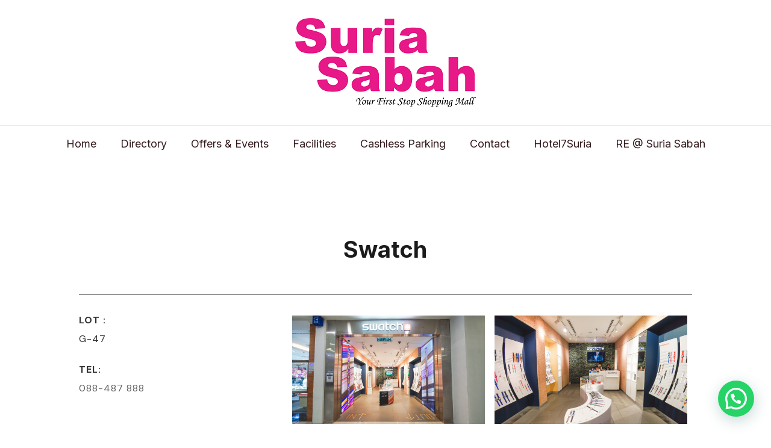

--- FILE ---
content_type: text/css
request_url: https://suriasabah.com.my/wp-content/uploads/elementor/css/post-686.css?ver=1767360521
body_size: 227
content:
.elementor-686 .elementor-element.elementor-element-127a184{margin-top:80px;margin-bottom:0px;}.elementor-686 .elementor-element.elementor-element-c1e007b{--divider-border-style:solid;--divider-color:#000;--divider-border-width:1px;}.elementor-686 .elementor-element.elementor-element-c1e007b .elementor-divider-separator{width:100%;}.elementor-686 .elementor-element.elementor-element-c1e007b .elementor-divider{padding-block-start:15px;padding-block-end:15px;}.elementor-686 .elementor-element.elementor-element-1b99849{font-size:16px;line-height:16px;}.elementor-686 .elementor-element.elementor-element-b3d4f2c{font-size:16px;line-height:16px;}.elementor-686 .elementor-element.elementor-element-209b3bf .gallery-item .gallery-caption{text-align:center;}